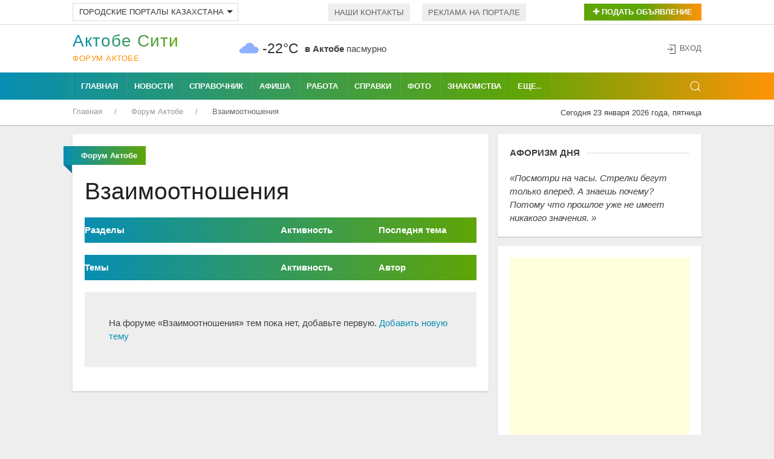

--- FILE ---
content_type: text/html; charset=UTF-8
request_url: https://aktobe.city/forums/vzaimootnosheniya/
body_size: 39024
content:
<!DOCTYPE html>
<html lang="ru">
    <head>
        <title>Взаимоотношения в Актобе</title>
        <meta name="description" content="Обсуждаем взаимоотношения людей." />
        <base href="https://aktobe.city/" />
        <meta charset="utf-8">
        <meta name="viewport" content="width=device-width, initial-scale=1"> 
        <link rel="icon" href="favicon.ico" type="image/x-icon">
        <link rel="shortcut icon" href="favicon.ico" type="image/x-icon">
        <link rel="icon" sizes="16x16" href="favicon-16x16.png" type="image/png">
        <link rel="icon" sizes="32x32" href="favicon-32x32.png" type="image/png">
        <link rel="icon" sizes="120x120" href="favicon-120x120.png" type="image/png">
        <link rel="apple-touch-icon" href="apple-touch-icon.png">
        <link rel="stylesheet" href="/uikit.css" />
        <link rel="stylesheet" href="/scroll/jquery.mCustomScrollbar.css">
        <script src="/jquery-3.5.0.min.js"></script>
        <script src="/uikit.min.js"></script>
        <script data-ad-client="ca-pub-4088217912272642" async src="https://pagead2.googlesyndication.com/pagead/js/adsbygoogle.js"></script>
        <meta name="yandex-verification" content="b36fed7c897d3b88" />
<meta name="zen-verification" content="WUgYedmuKiz0jFk5xtilBZxRlCPCvN3KgPg0mULyYMyqQzz0BNO8aS7pAYqB5Qm4" />        <link rel="stylesheet" href="assets/templates/site/css/forum.css" />
    <link rel="stylesheet" href="/assets/components/xlike/css/web/default.css" type="text/css" />

            <script type="text/javascript">
		!window.jQuery && document.write('<script src="/assets/components/mvtforms/js/web/jquery-3.2.1.min.js"><\/script>');
            </script>
<link rel="stylesheet" href="/assets/components/minishop2/css/web/default.css?v=667ec14321" type="text/css" />
<link rel="stylesheet" href="/assets/components/minishop2/css/web/lib/jquery.jgrowl.min.css" type="text/css" />
<script>miniShop2Config = {"close_all_message":"\u0437\u0430\u043a\u0440\u044b\u0442\u044c \u0432\u0441\u0435","cssUrl":"\/assets\/components\/minishop2\/css\/web\/","jsUrl":"\/assets\/components\/minishop2\/js\/web\/","actionUrl":"\/assets\/components\/minishop2\/action.php","ctx":"web","price_format":[2,"."," "],"price_format_no_zeros":true,"weight_format":[3,"."," "],"weight_format_no_zeros":true};</script>
<link rel="stylesheet" href="/assets/components/hybridauth/css/web/default.css" type="text/css" />
<script type="text/javascript">if (typeof TicketsConfig == "undefined")  {TicketsConfig={"ctx":"web","jsUrl":"\/assets\/components\/tickets\/js\/web\/","cssUrl":"\/assets\/components\/tickets\/css\/web\/","actionUrl":"\/assets\/components\/tickets\/action.php","close_all_message":"\u0437\u0430\u043a\u0440\u044b\u0442\u044c \u0432\u0441\u0435","tpanel":0,"enable_editor":1};} else {MergeConfig={"ctx":"web","jsUrl":"\/assets\/components\/tickets\/js\/web\/","cssUrl":"\/assets\/components\/tickets\/css\/web\/","actionUrl":"\/assets\/components\/tickets\/action.php","close_all_message":"\u0437\u0430\u043a\u0440\u044b\u0442\u044c \u0432\u0441\u0435","tpanel":0,"enable_editor":1}; for (var attrname in MergeConfig) { TicketsConfig[attrname] = MergeConfig[attrname]; }}</script>
<script type="text/javascript">TicketsConfig.editor={ticket: {onTab: {keepDefault:false, replaceWith:"	"}
		,markupSet: [
{name:"Сделать жирным", className: "btn-bold", key:"B", openWith:"<b>", closeWith:"</b>" }
			,{name:"Сделать курсивом", className: "btn-italic", key:"I", openWith:"<i>", closeWith:"</i>"  }
			,{name:"Подчеркнуть", className: "btn-underline", key:"U", openWith:"<u>", closeWith:"</u>" }
			,{name:"Зачеркнуть", className: "btn-line-through", key:"S", openWith:"<s>", closeWith:"</s>" }
			,{separator:"---------------" }
			,{name:"Маркеровать список", className: "btn-bulleted", openWith:"	<li>", closeWith:"</li>", multiline:true, openBlockWith:"<ul>\n", closeBlockWith:"\n</ul>"}
			,{name:"Нумеровать список", className: "btn-numeric", openWith:"	<li>", closeWith:"</li>", multiline:true, openBlockWith:"<ol>\n", closeBlockWith:"\n</ol>"}
			,{separator:"---------------" }
			,{name:"Цитировать", className: "blockquote", openWith:"<blockquote>", closeWith:"</blockquote>"}
			,{name:"Обрезать", className: "btn-cut", openWith:"<cut/>" }
			,{name:"Вставить код", className: "btn-code", openWith:"<code>", closeWith:"</code>"}
			,{name:"Вставить картинку", className: "btn-picture", replaceWith:"<img src=\"[![Source:!:http://]!]\" />" }
			,{name: "Добавить видео", className: "btn-films", replaceWith:"<video>[!['+'Введите адрес видео:'+':!:http://]!]</video>" }
		]},comment: {onTab: {keepDefault:false, replaceWith:"	"}
		,markupSet: [
{name:"Сделать жирным", className: "btn-bold", key:"B", openWith:"<b>", closeWith:"</b>" }
			,{name:"Сделать курсивом", className: "btn-italic", key:"I", openWith:"<i>", closeWith:"</i>"  }
			,{name:"Подчеркнуть", className: "btn-underline", key:"U", openWith:"<u>", closeWith:"</u>" }
			,{name:"Зачеркнуть", className: "btn-line-through", key:"S", openWith:"<s>", closeWith:"</s>" }
			,{separator:"---------------" }
			,{name:"Маркеровать список", className: "btn-bulleted", openWith:"	<li>", closeWith:"</li>", multiline:true, openBlockWith:"<ul>\n", closeBlockWith:"\n</ul>"}
			,{name:"Нумеровать список", className: "btn-numeric", openWith:"	<li>", closeWith:"</li>", multiline:true, openBlockWith:"<ol>\n", closeBlockWith:"\n</ol>"}
			,{separator:"---------------" }
			,{name:"Цитировать", className: "blockquote", openWith:"<blockquote>", closeWith:"</blockquote>"}
			,{name:"Обрезать", className: "btn-cut", openWith:"<cut/>" }
			,{name:"Вставить код", className: "btn-code", openWith:"<code>", closeWith:"</code>"}
			,{name:"Вставить картинку", className: "btn-picture", replaceWith:"<img src=\"[![Source:!:http://]!]\" />" }
			,{name: "Добавить видео", className: "btn-films", replaceWith:"<video>[!['+'Введите адрес видео:'+':!:http://]!]</video>" }
		]}};</script>
<link rel="stylesheet" href="/assets/components/tickets/js/web/editor/editor.css" type="text/css" />
<link rel="stylesheet" href="/assets/components/tickets/css/web/default.css" type="text/css" />
<link rel="canonical" href="https://aktobe.city/forums/vzaimootnosheniya/"/>
</head>
    <body>
                                            <div class="uk-background-default uk-card-default uk-width-1-1">
            <div class="uk-container">
                <div class="uk-grid-small uk-text-left uk-flex-middle" uk-grid>
                     <div class="uk-width-expand@m uk-text-left uk-margin-top-5">
 
                        <ul class="uk-subnav uk-subnav-pill uk-text-left" uk-margin="">
                            <li class="uk-first-column">
                            <a class="uk-button uk-button-default uk-button-small uk-city-group" href="#" aria-expanded="false">Городские порталы Казахстана<span uk-icon="icon:  triangle-down" class="uk-icon"></span></a>
                                <div uk-dropdown="mode: click;" class="uk-dropdown">
                                    <ul class="uk-nav uk-dropdown-nav">
                                         <li><a title="Актобе" href="https://aktobe.city/" uk-tooltip="pos: right" aria-expanded="false">Актобе</a></li>
                                        <li><a title="Алматы" href="https://alma-ata.city/" uk-tooltip="pos: right" aria-expanded="false">Алматы</a></li>
                                        <li><a title="Павлодар" href="https://pavlodar.city/" uk-tooltip="pos: right" aria-expanded="false">Павлодар</a></li>
                                        <li><a title="Семей" href="https://semey.city/" uk-tooltip="pos: right" aria-expanded="false">Семей</a></li>
                                        <li><a title="Усть-Каменогорск" href="https://ust-kamenogorsk.city/" uk-tooltip="pos: right" aria-expanded="false">Усть-Каменогорск</a></li>
                                        <li><a title="Шымкент" href="https://shymkent.city/" uk-tooltip="pos: right" aria-expanded="false">Шымкент</a></li>
                                    </ul>
                                </div>
                            </li>
                        </ul>
 
 
                    </div>
                    <div class="uk-width-expand@m uk-text-left uk-margin-top-5">
                        <ul class="uk-subnav uk-subnav-pill uk-flex uk-flex-left">
                            <li><a href="our/kontakt.html">Наши контакты</a></li>
                            <li><a href="our/reklamodatelyam.html">Реклама на портале</a>  </li>
                        </ul>
                    </div>
                    <div class="uk-text-right uk-margin-top-5 uk-width-auto@m">
                        <button class="uk-button uk-button-small uk-buton-board-add" type="button" uk-toggle="target: #modal-close-outside"><i class="uk-icon-plus"></i> Подать объявление</button>
                        <div id="modal-close-outside" uk-modal>
                            <div class="uk-modal-dialog uk-modal-body uk-background-gradient uk-padding-small">
                                <div class="uk-background-default uk-padding-small">
                                <button class="uk-modal-close-default uk-padding-small uk-close uk-icon" type="button" uk-close></button>
                                <h3 class="uk-text-center uk-text-bold"><span>Для подачи объявления<br /> выберите раздел:</span></h3>
                                <div class="uk-child-width-1-2@m uk-text-center" uk-grid>
                                    <div class="uk-margin-small-top uk-margin-small-bottom">
                                        <a href="doska/add.html"><img title="Подать объявление на Доску объявлений в Актобе" onmouseover="this.src='assets/images/icons/new-icons/05doska.png';" onmouseout="this.src='assets/images/icons/new-icons/05doska_link.png';" src="assets/images/icons/new-icons/05doska_link.png" alt="Подать объявление на Доску объявлений Актобе" /></a>
                                    </div> 
                                    <div class="uk-margin-small-top uk-margin-small-bottom">
                                        <a href="nedvizhimost/dobavit-obyavlenie.html"><img title="Подать объявление о Недвижимости в Актобе" onmouseover="this.src='assets/images/icons/new-icons/03nedvozhimost.png';" onmouseout="this.src='assets/images/icons/new-icons/03nedvozhimost_link.png';" src="assets/images/icons/new-icons/03nedvozhimost_link.png" alt="Подать объявление о Недвижимости в Актобе" /></a>
                                    </div>
                                    <div class="uk-margin-small-top uk-margin-small-bottom">
                                        <a href="avto/avtorynok/add.html"><img title="Подать Автообъявление в Актобе" onmouseover="this.src='assets/images/icons/new-icons/01avtorynok.png';" onmouseout="this.src='assets/images/icons/new-icons/01avtorynok_link.png';" src="assets/images/icons/new-icons/01avtorynok_link.png" alt="Подать Автообъявление в Актобе" /></a>
                                    </div>
                                    <div class="uk-margin-small-top uk-margin-small-bottom">
                                        <a href="job/vakansii/add.html"><img title="Разместить Вакансию в Актобе" onmouseover="this.src='assets/images/icons/new-icons/02vakansii.png';" onmouseout="this.src='assets/images/icons/new-icons/02vakansii_link.png';" src="assets/images/icons/new-icons/02vakansii_link.png" alt="Разместить Вакансию в Актобе" /></a>
                                    </div>
                                    <div class="uk-margin-small-top uk-margin-small-bottom">
                                        <a href="job/rezyume/add.html"><img title="Разместить Резюме в Актобе" onmouseover="this.src='assets/images/icons/new-icons/04rezume.png';" onmouseout="this.src='assets/images/icons/new-icons/04rezume_link.png';" src="assets/images/icons/new-icons/04rezume_link.png" alt="Разместить Резюме в Актобе" /></a>
                                    </div>
                                    <div class="uk-margin-small-top uk-margin-small-bottom">
                                        <a href="znakomstva/dobavit-anketu.html"><img title="Разместить анкету на Знакомствах в Актобе" onmouseover="this.src='assets/images/icons/new-icons/06znakomstva.png';" onmouseout="this.src='assets/images/icons/new-icons/06znakomstva_link.png';" src="assets/images/icons/new-icons/06znakomstva_link.png" alt="Разместить анкету на Знакомствах в Актобе" /></a>
                                    </div>
                                    <div class="uk-margin-small-top uk-width-1-1">
                                        <a href="afisha/dobavit-meropriyatie.html"><img title="Подать объявление на Афишу в Актобе" onmouseover="this.src='assets/images/icons/new-icons/meropriyatia.png';" onmouseout="this.src='assets/images/icons/new-icons/meropriyatia-hover.png';" src="assets/images/icons/new-icons/meropriyatia-hover.png" alt="Подать объявление на Афишу в Актобе"></a>
                                    </div>
                                </div> 
                            </div>
                        </div>
                    </div>
                </div>
            </div>
            </div>
            <hr class="uk-hr-top-bottom-5">
            <div class="uk-container uk-margin-small-top uk-margin-small-bottom">
                <div class="uk-text-center uk-flex uk-flex-middle uk-grid uk-grid-small" uk-grid>
                    <div class="uk-width-auto@m">
                        <div class="uk-text-left uk-logo" id="uk-logo">
                            <a href="/"><h1 id="uk-text-logo-name">Актобе Cити</h1>
                                <span class="uk-text-logo-portal">
                                Форум Актобе                                </span>
                            </a>
                        </div>
                    </div>
                    <div class="uk-width-expand@m uk-flex uk-flex-center">
                                                <div class="uk-flex uk-flex-middle uk-text-left">
    <div>
      <img class="uk-weather-img" alt="Погода в Актобе" src="/assets/components/weather/img/ovc.svg" width="40" height="40">
    </div>
	<div class="uk-text-lead">-22°С</div>
    <div class="uk-margin-small-left">
       <strong>в Актобе</strong> <span class="uk-weather-type">Пасмурно</span>
    </div>
</div>                    </div>
                    <div class="uk-width-1-4@m ">
                        <div class="uk-grid-collapse uk-child-width-1-2 uk-text-left" uk-grid>
                                                                                                                                                                    </div>
                    </div>
                    <div class="uk-width-1-6@m uk-text-right@m" uk-height-match>
                <span class="uk-icon uk-text-bottom" uk-icon="icon: sign-in"></span> 
    <button class="uk-button uk-button-link uk-text-top" uk-toggle="target: #my-id-login" type="button">Вход</button>
        <div id="my-id-login" uk-modal>
            <div class="uk-modal-dialog uk-modal-body uk-background-gradient uk-padding-small">
                <div class="uk-background-default uk-padding-small">
                    <div class="uk-margin-bottom" id="uk-logo-login"><a href="/"><h2 id="uk-text-logo-name-login">Актобе Cити</h2>
                        <span class="uk-text-logo-portal-login">городской портал</span></a>
                    </div>
                    <p class="uk-margin-small-bottom">Авторизуйтесь через один из следующих сервисов:</p>
<a href="https://aktobe.city/forums/vzaimootnosheniya/?hauth_action=login&amp;provider=Google" class="ha-icon google" rel="nofollow" title="Google">Google</a><a href="https://aktobe.city/forums/vzaimootnosheniya/?hauth_action=login&amp;provider=Mailru" class="ha-icon mailru" rel="nofollow" title="Mailru">Mailru</a><a href="https://aktobe.city/forums/vzaimootnosheniya/?hauth_action=login&amp;provider=Yandex" class="ha-icon yandex" rel="nofollow" title="Yandex">Yandex</a>
                    <button class="uk-modal-close-default uk-padding-small" type="button" uk-close></button>
                </div>
            </div>
        </div>            </div>
                </div>
            </div>
            <div class="uk-top-nav-fon">
                <div class="uk-container">
                    <nav class="uk-navbar-container uk-margin" uk-navbar>
                        <div class="nav-overlay uk-navbar-left">
                            <ul class="uk-navbar-nav uk-container">
                                <li class="uk-navbar-li-first"><a href="/">Главная</a></li>
                                <li><a href="novosti-aktobe/">Новости</a></li>
                                <li><a href="spravochnik/">Справочник</a></li>
                                <li><a href="afisha/">Афиша</a></li>
                                <li><a href="job/">Работа</a></li>
                                <li><a href="spravki/">Справки</a></li>
                                <li><a href="foto/">Фото</a></li>
                                <li><a href="znakomstva/">Знакомства</a></li>
                            </ul>
                            <nav class="uk-navbar-container" uk-navbar>
                                <div class="uk-navbar-left">
                                    <ul class="uk-navbar-nav">
                                        <li>
                                            <a href="#">Еще..</a>
                                             <div class="uk-navbar-dropdown uk-navbar-dropdown-width-2">
                                                <div class="uk-navbar-dropdown-grid uk-child-width-1-2" uk-grid>
                                                    <div>
                                                        <ul class="uk-nav uk-navbar-dropdown-nav uk-margin-right--25">
                                                            <li><a title="Авто" href="avto/">Авто</a></li>
                                                            <li><a title="Блоги" href="blogi/">Блоги</a></li>
                                                            <li><a title="Видео" href="video/">Видео</a></li>
                                                            <li><a title="Гороскоп" href="goroskop/">Гороскоп</a></li>
                                                            <li><a title="Доска объявлений" href="board/">Доска объявлений</a></li>
                                                            <li><a title="Карта города" href="karta-goroda.html">Карта города</a></li>
                                                            <li><a title="Консультанты" href="konsultantyi/">Консультанты</a></li>
                                                        </ul>
                                                    </div>
                                                    <div>
                                                        <ul class="uk-nav uk-navbar-dropdown-nav uk-margin-left--25">
                                                            
                                                            <li><a title="Недвижимость" href="nedvizhimost/">Недвижимость</a></li>
                                                            <li><a title="О городе" href="o-gorode/">О городе</a></li>
                                                            <li><a title="Радио" href="internet-radio/">Радио</a></li>
                                                            <li><a title="Погода" href="pogoda.html">Погода</a></li>
                                                       
                                                            <li><a title="Телепрограмма" href="teleprogramma/">Телепрограмма</a></li>
                                                            <li><a title="Форум" href="forums/">Форум</a></li>
                                                        </ul>
                                                    </div>
                                                </div>
                                            </div>
                                        </li>
                                    </ul>
                                </div>
                            </nav>
                        </div>
                        <div class="nav-overlay uk-navbar-right">
                            <a class="uk-navbar-toggle" uk-search-icon uk-toggle="target: .nav-overlay; animation: uk-animation-fade" href="#"></a>
                        </div>
                        <div class="nav-overlay uk-navbar-left uk-flex-1" hidden>
                            <div class="uk-navbar-item uk-width-expand">
                                <form action="/rezultaty-poiska.html" method="get" class="uk-search uk-search-navbar uk-width-1-1">
                                    <input class="uk-search-input uk-light" type="search" name="query" value="" autocomplete="off" placeholder="Поиск по сайту..." autofocus>
                                </form>
                            </div>
                            <a class="uk-navbar-toggle" uk-close uk-toggle="target: .nav-overlay; animation: uk-animation-fade" href="#"></a>
                        </div>
                    </nav>
                </div>
            </div>
            <div class="uk-container">
                <div class="uk-grid-collapse" uk-grid>
                    <div class="uk-text-left uk-width-expand@m">
                         <ul class="uk-breadcrumb breadcrumb uk-margin-small-top uk-margin-small-bottom uk-font-size-13" itemscope itemtype="https://schema.org/BreadcrumbList" id="breadcrumbs"><li itemprop="itemListElement" itemscope itemtype="https://schema.org/ListItem">
             <a title="Главная" itemprop="item" href="/"><span itemprop="name">Главная</span>
             <meta itemprop="position" content="1"></a>
        </li><li itemprop="itemListElement" itemscope itemtype="https://schema.org/ListItem">
             <a title="Форумы" itemprop="item" href="forums/"><span itemprop="name">Форум Актобе</span>
             <meta itemprop="position" content="2"></a>
        </li><li itemprop="itemListElement" itemscope itemtype="https://schema.org/ListItem">
            <span itemprop="name">Взаимоотношения</span><meta itemprop="position" content="3">
        </li></ul>                    </div>
                    <div class="uk-text-right uk-margin-small-top uk-margin-small-bottom uk-width-auto@m">
                        <span class="uk-font-size-13">Сегодня 23 января 2026 года, пятница</span>
                    </div>
                </div>
            </div>
        </div>                                            <div class="uk-container uk-margin-top-15">                            
    <div class="uk-grid-small" uk-grid>
        <div class="uk-width-expand@m">
            <div class="uk-text-left uk-grid-small" uk-grid uk-height-match="target: > div > .uk-card">
                <div class="uk-width-1-1">
                    <div class="uk-card uk-card-small uk-card-default uk-card-body uk-text-left">
                        <p class="ui red ribbon label uk-text-center">
                            <span itemprope="articleSection">
                                <strong>
                                    Форум Актобе                                </strong>
                            </span>
                        </p>
                        <h1 class="uk-article-title uk-margin-top">Взаимоотношения</h1>
                        <ul class="uk-list uk-comment-list uk-margin-top bbp-header">
    <li>
        <ul class="uk-flex-middle uk-grid uk-grid-collapse" uk-grid>
			<li class="uk-text-bold uk-width-1-2@m">Разделы</li>
            <li class="uk-text-bold uk-width-1-4@m uk-visible@m">Активность</li>
            <li class="uk-text-bold uk-width-1-4@m uk-visible@m">Последня тема</li>
		</ul>
	</li>
</ul>
   <ul class="uk-list uk-comment-list uk-margin-top bbp-header">
    <li>
        <ul class="uk-flex-middle uk-grid uk-grid-collapse" uk-grid>
            <li class="uk-text-bold uk-width-1-2@m">Темы</li>
            <li class="uk-text-bold uk-width-1-4@m uk-visible@m">Активность</li>
            <li class="uk-text-bold uk-width-1-4@m uk-visible@m">Автор</li>
        </ul>
    </li>
</ul>
<div class="uk-background-muted uk-padding uk-panel"><p>На форуме «Взаимоотношения» тем пока нет, добавьте первую. <a class="color-139EE7" href="forums/dobavit-temu.html">Добавить новую тему</a></p></div><ul class="uk-flex uk-flex-center uk-pagination pagination"></ul>                                            </div>
                </div>
            </div>
        </div>
        <div class="uk-width-1-3@l uk-width-medium@m">
                        <div class="uk-card uk-card-small uk-card-default uk-card-body"><p class="uk-heading-line uk-text-left uk-text-bold uk-text-uppercase"><span>Афоризм дня</span></p>
                <p class="uk-text-left">
                    <q>Посмотри на часы. Стрелки бегут только вперед. А знаешь почему? Потому что прошлое уже не имеет никакого значения. </q>
                </p>
            </div>
            <div class="uk-card uk-card-small uk-card-default uk-card-body uk-margin-top-15">
                <script async src="https://pagead2.googlesyndication.com/pagead/js/adsbygoogle.js"></script>
<!-- aktobe_adaptiv -->
<ins class="adsbygoogle"
     style="display:block"
     data-ad-client="ca-pub-4088217912272642"
     data-ad-slot="8909600899"
     data-ad-format="auto"
     data-full-width-responsive="true"></ins>
<script>
     (adsbygoogle = window.adsbygoogle || []).push({});
</script>
<div id="infox_21704"></div><script type="text/javascript"> 
    (function(w, d, n, s, t) {
        w[n] = w[n] || [];
        w[n].push(function() {
            INFOX21704.renderTo("infox_21704");
        });
        t = d.getElementsByTagName("script")[0];
        s = d.createElement("script");
        s.type = "text/javascript";
        s.src = "//rb.infox.sg/infox/21704";
        s.async = true;
        t.parentNode.insertBefore(s, t);
    })(this, this.document, "infoxContextAsyncCallbacks21704");
</script>

            </div>
                    </div>
    </div> 
</div>                                            <div class="uk-container uk-margin-top-15">
            <div class="uk-card uk-card-small uk-card-default uk-card-body">
                 <ul class="uk-breadcrumb breadcrumb uk-margin-small-top uk-margin-small-bottom uk-font-size-13" itemscope itemtype="https://schema.org/BreadcrumbList" id="breadcrumbs"><li itemprop="itemListElement" itemscope itemtype="https://schema.org/ListItem">
             <a title="Главная" itemprop="item" href="/"><span itemprop="name">Главная</span>
             <meta itemprop="position" content="1"></a>
        </li><li itemprop="itemListElement" itemscope itemtype="https://schema.org/ListItem">
             <a title="Форумы" itemprop="item" href="forums/"><span itemprop="name">Форум Актобе</span>
             <meta itemprop="position" content="2"></a>
        </li><li itemprop="itemListElement" itemscope itemtype="https://schema.org/ListItem">
            <span itemprop="name">Взаимоотношения</span><meta itemprop="position" content="3">
        </li></ul>            </div>
        </div>
         
                <div class="uk-container uk-margin-top-15">
<div class="uk-child-width-1-3@m uk-text-left uk-grid uk-grid-small" uk-grid uk-height-match="target: > div > .uk-card">
                <div>
                    <div class="uk-card uk-card-small uk-card-default uk-card-body">
                        <p class="uk-heading-line uk-text-left uk-text-bold uk-text-uppercase"><span>О городе</span></p>
                        <ul class="uk-list uk-list-divider">
                            <li><a href="novosti-aktobe/">Городские новости</a></li>
                            <li><a href="o-gorode/dostoprimechatelnosti.html">Достопримечательности</a></li>
                            <li><a href="o-gorode/istoricheskaya-spravka.html">Историческая справка</a></li>
                            <li><a href="karta-goroda.html">Карта города</a></li>
                            <li><a href="o-gorode/oprosy/">Опросы пользователей</a></li>
                            <li><a href="pogoda.html">Погода в Актобе</a></li>
                            <li><a href="spravki/">Справки</a></li>
                            <li><a href="spravochnik/">Справочник организаций</a></li>
                            <li><a href="foto/">Фотогалерея города</a></li>
                        </ul>
                    </div>
                </div>
                <div>
                    <div class="uk-card uk-card-small uk-card-default uk-card-body">
                        <p class="uk-heading-line uk-text-left uk-text-bold uk-text-uppercase"><span>Разное</span></p>
                        <ul class="uk-list uk-list-divider">
                            <li><a href="our/gostevaya-kniga.html">Гостевая книга</a></li>
                            <li><a href="our/about.html">О проекте</a></li>
<li><a href="our/kontakt.html">Контакты</a></li>
                            <li><a href="sitemap.html">Карта портала</a></li>
                            <li><a href="our/pravila.html">Правила пользования</a></li>
                            <li><a href="our/reklamodatelyam.html">Размещение рекламы</a></li>
                            <li><a href="our/zakazat-sajt.html">Заказать сайт</a></li>
                            <li><a href="our/soobshhenie.html">Отправить нам сообщение</a></li>
                        </ul>
                        <p class="uk-heading-line uk-text-left uk-text-bold uk-text-uppercase"><span>Мы в соцсетях</span></p>
                        <!--noindex--><a rel="nofollow" target="_blank"  href="https://vk.com/kz_city" class="uk-icon-button uk-icon-vk" ></a><!--/noindex-->
                        <!--noindex--><a rel="nofollow" target="_blank"  href="https://twitter.com/kazakhstan_city" class="uk-icon-button uk-icon-twitter" ></a><!--/noindex-->
                        <!--noindex--><a rel="nofollow" target="_blank"  href="https://plus.google.com/+AndreyTrofimenko" class="uk-icon-button uk-icon-google" ></a><!--/noindex-->
                        <!--noindex--><a rel="nofollow" target="_blank"  href="https://ok.ru/group/52800459243719" class="uk-icon-button uk-icon-odnoklassniki" ></a><!--/noindex-->
                        <a target="_blank" href="rss.rss" class="uk-icon-button uk-icon-rss"></a>
                    </div>
                </div>
                <div>
                    <div class="uk-card uk-card-small uk-card-default uk-card-body">
                        <p class="uk-heading-line uk-text-left uk-text-bold uk-text-uppercase"><span>От редакции</span></p>
                        <p>Использование материалов возможно только при наличии активной ссылки на городской портал «Актобе Сити».</p><p>Редакция не несет ответственности за содержание рекламных объявлений, статей и комментариев.</p>
                        <p>
 
                            E-mail: 
    <noindex>
        <script type="text/javascript" language="javascript">
            document.write(unescape('%3c%61%20%63%6c%61%73%73%3d%22%63%6f%6c%6f%72%2d%31%33%39%45%45%37%22%20%68%72%65%66%3d%22%6d%61%69%6c%74%6f%3a%69%6e%66%6f%40%61%6b%74%6f%62%65%2e%63%69%74%79%22%20%72%65%6c%3d%22%6e%6f%66%6f%6c%6c%6f%77%22%3e%69%6e%66%6f%40%61%6b%74%6f%62%65%2e%63%69%74%79%3c%2f%61%3e'));
        </script>
    </noindex>                        </p>
                        <p class="uk-heading-line uk-text-left uk-text-bold uk-text-uppercase"><span>Посещаемость</span></p>
                        <!-- Rating@Mail.ru counter -->
<script type="text/javascript">
var _tmr = window._tmr || (window._tmr = []);
_tmr.push({id: "2675053", type: "pageView", start: (new Date()).getTime()});
(function (d, w, id) {
  if (d.getElementById(id)) return;
  var ts = d.createElement("script"); ts.type = "text/javascript"; ts.async = true; ts.id = id;
  ts.src = (d.location.protocol == "https:" ? "https:" : "http:") + "//top-fwz1.mail.ru/js/code.js";
  var f = function () { var s = d.getElementsByTagName("script")[0]; s.parentNode.insertBefore(ts, s); } ;
  if (w.opera == "[object Opera]") { d.addEventListener("DOMContentLoaded", f, false); } else { f(); }
})(document, window, "topmailru-code");
</script><noscript><div>
<img src="//top-fwz1.mail.ru/counter?id=2675053;js=na" style="border:0;position:absolute;left:-9999px;" alt="" />
</div></noscript>
<!-- //Rating@Mail.ru counter -->
<!-- Rating@Mail.ru logo -->
<a href="https://top.mail.ru/jump?from=2675053">
<img src="//top-fwz1.mail.ru/counter?id=2675053;t=496;l=1" 
style="border:0;" height="31" width="88" alt="Рейтинг@Mail.ru" /></a>
<!-- //Rating@Mail.ru logo -->

<!-- Yandex.Metrika informer -->
<a href="https://metrika.yandex.ru/stat/?id=31586463&amp;from=informer"
target="_blank" rel="nofollow"><img src="https://mc.yandex.ru/informer/31586463/3_0_FFFFFFFF_FFFFFFFF_0_pageviews"
style="width:88px; height:31px; border:0;" alt="Яндекс.Метрика" title="Яндекс.Метрика: данные за сегодня (просмотры, визиты и уникальные посетители)" onclick="try{Ya.Metrika.informer({i:this,id:31586463,lang:'ru'});return false}catch(e){}" /></a>
<!-- /Yandex.Metrika informer -->

<!-- Yandex.Metrika counter -->
<script type="text/javascript">
    (function (d, w, c) {
        (w[c] = w[c] || []).push(function() {
            try {
                w.yaCounter31586463 = new Ya.Metrika( {
                    id:31586463,
                    clickmap:true,
                    trackLinks:true,
                    accurateTrackBounce:true,
                    webvisor:true
                });
            } catch(e) { }
        });

        var n = d.getElementsByTagName("script")[0],
            s = d.createElement("script"),
            f = function () { n.parentNode.insertBefore(s, n); };
        s.type = "text/javascript";
        s.async = true;
        s.src = "https://mc.yandex.ru/metrika/watch.js";

        if (w.opera == "[object Opera]") {
            d.addEventListener("DOMContentLoaded", f, false);
        } else { f(); }
    })(document, window, "yandex_metrika_callbacks");
</script>
<noscript><div><img src="https://mc.yandex.ru/watch/31586463" style="position:absolute; left:-9999px;" alt="" /></div></noscript>
<!-- /Yandex.Metrika counter -->

<script>
            (function(i,s,o,g,r,a,m){i['GoogleAnalyticsObject']=r;i[r]=i[r]||function(){
            (i[r].q=i[r].q||[]).push(arguments)},i[r].l=1*new Date();a=s.createElement(o),
            m=s.getElementsByTagName(o)[0];a.async=1;a.src=g;m.parentNode.insertBefore(a,m)
            })(window,document,'script','//www.google-analytics.com/analytics.js','ga');
            ga('create', 'UA-15191956-16', 'auto');
            ga('send', 'pageview');
        </script>                                            </div>
                </div>
            </div>
        </div> 
        <footer class="uk-width-1-1 uk-footer uk-margin-top-15">
            <div class="uk-container">
                <div class="uk-padding uk-padding-remove-horizontal uk-text-center">
                    Aktobe City - Актобе Сити<br />
                   <br />&copy; 2003–2026                    <a class="uk-float-right" href="#" uk-totop uk-scroll></a>
                </div>
            </div>
        </footer>
<script src="/js/mCustomScrollbar.js" async></script>
<script src="/js/selectedIndex.js" async></script>
<script src="/scroll/jquery.mCustomScrollbar.concat.min.js" async></script>
<script src="/js/unpub.js" async></script>
<script src="assets/templates/theme/js/uikit-icons.min.js" async></script>
        <!--  MySQL: 0.0339 s, 146 request(s), PHP: 0.1464 s, total: 0.1803 s, document from database. -->            <script src="/assets/components/xlike/js/web/default.js"></script>
<script type="text/javascript">
                if (typeof(xLikeCls) == "undefined") {
                    var xLikeCls = new xLike({"actionUrl":"\/assets\/components\/xlike\/action.php"});
                }
            </script>
<script src="/assets/components/mvtforms/js/web/mvt.min.js"></script>
<script src="/assets/components/minishop2/js/web/default.js?v=667ec14321"></script>
<script src="/assets/components/minishop2/js/web/lib/jquery.jgrowl.min.js"></script>
<script src="/assets/components/minishop2/js/web/message_settings.js"></script>
<script src="/assets/components/tickets/js/web/editor/jquery.markitup.js"></script>
<script src="/assets/components/tickets/js/web/default.js"></script>
</body>
</html>

--- FILE ---
content_type: text/html; charset=utf-8
request_url: https://www.google.com/recaptcha/api2/aframe
body_size: 267
content:
<!DOCTYPE HTML><html><head><meta http-equiv="content-type" content="text/html; charset=UTF-8"></head><body><script nonce="TuF3-GafLF4uz0T4MgM_KQ">/** Anti-fraud and anti-abuse applications only. See google.com/recaptcha */ try{var clients={'sodar':'https://pagead2.googlesyndication.com/pagead/sodar?'};window.addEventListener("message",function(a){try{if(a.source===window.parent){var b=JSON.parse(a.data);var c=clients[b['id']];if(c){var d=document.createElement('img');d.src=c+b['params']+'&rc='+(localStorage.getItem("rc::a")?sessionStorage.getItem("rc::b"):"");window.document.body.appendChild(d);sessionStorage.setItem("rc::e",parseInt(sessionStorage.getItem("rc::e")||0)+1);localStorage.setItem("rc::h",'1769145432141');}}}catch(b){}});window.parent.postMessage("_grecaptcha_ready", "*");}catch(b){}</script></body></html>

--- FILE ---
content_type: text/css
request_url: https://aktobe.city/assets/templates/site/css/forum.css
body_size: 43654
content:
/*--------------------------------------------------------------
6.7 - Forums, Tables and Topics
--------------------------------------------------------------*/

#comments-wrapper ol#comments {
margin: 0;
}

.padding-forum-top-4 {
padding-top:4px;
}

.padding-forum-top-3 {
padding-top:3px;
}

a.bbp-author-name, a.bbp-author-avatar {
    text-decoration:underline;
}

a.bbp-author-name:hover, a.bbp-author-avatar:hover {
    text-decoration:none;
}

ul.bbp-forums {
list-style-type: none;
padding-left:0;
list-style-type: none;
font-size: 1rem;
line-height: 1.4;
margin-bottom: 1.25rem;
list-style-position: outside;
font-family: inherit;
}

ul.forum-titles {
list-style-type: none;
font-size: 1rem;
line-height: 1.4;
margin-bottom: 1.25rem;
list-style-position: outside;
font-family: inherit;
}

li.bbp-forum-info, li.bbp-topic-title, li.bbp-body, li.bbp-forum-freshness {
list-style-type: none;
}
li.bbp-forum-topic-count, li.bbp-topic-voice-count, li.bbp-forum-reply-count, li.bbp-topic-reply-count {
list-style-type: none;
}

ul.forum-titles, ul.bbp-topics, ul.bbp-replies {
padding-left:0;
}

li.bbp-header {
padding-left:0;
}

.bbp-reply-header-post {
margin-bottom: 0;
	overflow: hidden;
	padding: 8px;
color: #FFF;
border-top-left-radius: 4px;
border-top-right-radius: 4px;
overflow: hidden;
border: 1px solid rgba(0, 0, 0, 0.1);
border-bottom-color: rgba(0, 0, 0, 0.3);
background-origin: border-box;
background: #8bc34a!important;
background: -moz-linear-gradient(top,#8bc34a 0%,#689f38 100%)!important;
background: -webkit-gradient(linear,left top,left bottom,color-stop(0%,#8bc34a),color-stop(100%,#689f38))!important;
background: -webkit-linear-gradient(top,#8bc34a 0%,#689f38 100%)!important;
background: -o-linear-gradient(top,#8bc34a 0%,#689f38 100%)!important;
background: -ms-linear-gradient(top,#8bc34a 0%,#689f38 100%)!important;
background: linear-gradient(to bottom,#8bc34a 0%,#689f38 100%)!important;
filter: progid:DXImageTransform.Microsoft.gradient(startColorstr='$green-color',endColorstr='$green-color-dark',GradientType=0)!important;
background-size: cover; 
}

.ticket-comment {
border-left: 1px solid #dedede;
border-right: 1px solid #dedede;
border-bottom: 1px solid #dedede;
border-radius: 3px;
}

li.bbp-body div.bbp-reply-author {
    border-right: 1px solid #dedede;
}

ol.comment-list div.bbp-reply-author {
    border-right: 1px solid #dedede;
}


li.bbp-header {
list-style-type: none;
color: #FFF;
border-top-left-radius: 4px;
border-top-right-radius: 4px;
overflow: hidden;
border: 1px solid rgba(0, 0, 0, 0.1);
border-bottom-color: rgba(0, 0, 0, 0.3);
background-origin: border-box;
background: #8bc34a!important;
background: -moz-linear-gradient(top,#8bc34a 0%,#689f38 100%)!important;
background: -webkit-gradient(linear,left top,left bottom,color-stop(0%,#8bc34a),color-stop(100%,#689f38))!important;
background: -webkit-linear-gradient(top,#8bc34a 0%,#689f38 100%)!important;
background: -o-linear-gradient(top,#8bc34a 0%,#689f38 100%)!important;
background: -ms-linear-gradient(top,#8bc34a 0%,#689f38 100%)!important;
background: linear-gradient(to bottom,#8bc34a 0%,#689f38 100%)!important;
filter: progid:DXImageTransform.Microsoft.gradient(startColorstr='$green-color',endColorstr='$green-color-dark',GradientType=0)!important;
background-size: cover;
}

ul#topic-post-list {
	margin: 0px -19px 15px;
	width: auto;
}
ul#topic-post-list li {
	padding: 15px;
	position: relative;
}
ul#topic-post-list li.alt {
	background: #f5f5f5;
}
ul#topic-post-list li div.poster-meta {
	color: #888;
	margin-bottom: 10px;
}
ul#topic-post-list li div.post-content {
	margin-left: 54px;
}
div.topic-tags {
	font-size: 11px;
}
div.admin-links {
	color: #888;
	font-size: 11px;
	position: absolute;
	top: 15px;
	right: 25px;
}
div#topic-meta {
	margin: -10px -19px;
	padding: 5px 19px 30px;
	position: relative;
}
div#topic-meta div.admin-links {
	right: 19px;
	top: -36px;
}
div#topic-meta h3 {
	font-size: 20px;
	margin: 5px 0;
}
div#new-topic-post {
	display: none;
	margin: 20px 0 0 0;
	padding: 1px 0 0 0;
}
table {
	width: 100%;
}
table thead tr {
	background: #eaeaea;
}
table#message-threads {
	width: auto;
}
table.profile-fields {
	margin-bottom: 20px;
}
table.profile-fields:last-child {
	margin-bottom: 0;
}
table.profile-fields p {
	margin-top: 15px;
}
table.profile-fields p:last-child {
	margin-top: 0;
}
div#sidebar table {
	margin: 0 -16px;
	width: 117%;
}

div#sidebar table td,
table.forum td {
	text-align: center;
}
table tr.alt td {
	background: #f5f5f5;
}
table.notification-settings {
	margin-bottom: 20px;
	text-align: left;
}
#groups-notification-settings {
	margin-bottom: 0;
}
table.notification-settings th.icon,
table.notification-settings td:first-child {
	display: none;
}
table.notification-settings th.title {
	width: 80%;
}
table.notification-settings .yes,
table.notification-settings .no {
	text-align: center;
	width: 40px;
}
table.forum {
	margin: 0 -19px;
	width: auto;
}
table.forum tr.sticky td {
	font-size: 1.2em;
	background: #fff9db;
	border-top: 1px solid #ffe8c4;
	border-bottom: 1px solid #ffe8c4;
}
table.forum tr.closed td.td-title {
	background-image: url( ../images/closed.png );
	background-position: 15px 50%;
	background-repeat: no-repeat;
	padding-left: 35px;
}
table.forum td p.topic-text {
	color: #888;
	font-size: 13px;
}
table.forum tr > td:first-child,
table.forum tr > th:first-child {
	padding-left: 15px;
}
table.forum tr > td:last-child,
table.forum tr > th:last-child {
	padding-right: 15px;
}
table.forum tr th#th-title,
table.forum tr th#th-poster,
table.forum tr th#th-group,
table.forum td.td-poster,
table.forum td.td-group,
table.forum td.td-title {
	text-align: left;
}
table.forum tr td.td-title a.topic-title {
	font-size: 1.2em;
}
table.forum td.td-freshness {
	white-space: nowrap;
}
table.forum td.td-freshness span.time-since {
	font-size: 0.9em;
	color: #888;
}
table.forum td img.avatar {
	float: none;
	margin: 0 5px -8px 0;
}
table.forum td.td-poster,
table.forum td.td-group {
	min-width: 140px;
}
table.forum th#th-title {
	width: 80%;
}
table.forum th#th-freshness {
	width: 25%;
}
table.forum th#th-postcount {
	width: 15%;
}
table.forum p.topic-meta {
	font-size: 0.9em;
	margin: 5px 0 0 0;
}

/*-------------------------------------------------------------------------
6.8 - Headers, Lists and Tabs - Activity, Groups, Blogs, Forums, Profiles
-------------------------------------------------------------------------*/
.item-body {
	margin: 20px 0;
}
span.activity {
	display: inline-block;
	font-size: 11px;
	opacity: 0.8;
	padding: 1px 8px;
}
span.user-nicename {
	color: #777;
	display: inline-block;
	font-size: 16px;
	font-weight: bold;
}
span.activity,
div#message p {
	font-weight: normal;
	margin-top: 3px;
	text-decoration: none;
}
div#item-header {
	overflow: hidden;
}
div#item-header div#item-header-content {
	margin-left: 170px;
}
div#item-header h2 {
	font-size: 28px;
	line-height: 120%;
	margin: 0 0 15px 0;
}
div#item-header h2 a {
	color: #777;
	text-decoration: none;
}
div#item-header img.avatar {
	float: left;
}
div#item-header h2 {
	margin-bottom: 5px;
}
div#item-header span.activity,
div#item-header h2 span.highlight {
	font-size: 11px;
	font-weight: normal;
	line-height: 170%;
	margin-bottom: 7px;
	vertical-align: middle;
}
div#item-header h2 span.highlight {
	font-size: 16px;
}
div#item-header h2 span.highlight span {
	background: #a1dcfa;
	-moz-border-radius: 3px;
	-webkit-border-radius: 3px;
	border-radius: 3px;
	color: #fff;
	cursor: pointer;
	font-weight: bold;
	font-size: 11px;
	margin-bottom: 2px;
	padding: 1px 4px;
	position: relative;
	right: -2px;
	top: -2px;
	vertical-align: middle;
}
div#item-header div#item-meta {
	font-size: 14px;
	color: #aaa;
	overflow: hidden;
	margin: 15px 0 5px 0;
	padding-bottom: 10px;
}
div#item-header div#item-actions {
	float: right;
	margin: 0 0 15px 15px;
	text-align: right;
	width: 20%;
}
div#item-header div#item-actions h3 {
	margin: 0 0 5px 0;
}
div#item-header div#item-actions ul {
	background: #f4f4f4;
	padding: 3px 6px;
	border-radius: 3px;
	position: relative;
	overflow: visible;
	display: inline-block;
	}
div#item-header div#item-actions ul:before {content: ""; display: block; width: 0; height: 0; border: solid 5px;
	border-color: transparent transparent #f4f4f4 transparent; margin-left: 15px; position: absolute; right: 10px; top: -10px;}
div#item-header ul {
	margin-bottom: 15px;
	overflow: hidden;
}
div#item-header ul h5,
div#item-header ul span,
div#item-header ul hr {
	display: none;
}
div#item-header ul li {
	float: right;
}
div#item-header ul img.avatar,
div#item-header ul.avatars img.avatar {
	height: 30px;
	margin: 2px;
	width: 30px;
}
div#item-header div.generic-button,
div#item-header a.button {
	float: left;
	margin: 10px 10px 0 0;
	
}
div#item-header div#message.info {
	line-height: 80%;
}
ul.item-list {
	width: 100%;
}

ul.single-line li {
	border: none;
}

ul.item-list li div.item-title,
ul.item-list li h4 {
	font-weight: normal;
	font-size: 16px;
	margin: 0;
	
}
ul.item-list li div.item-title a {
	color: #000;
	}
ul.item-list li div.item-title span {
	color: #999;
}
ul.item-list li div.item-desc {
	color: #888;
	font-size: 11px;
	margin: 5px 0 0 0;
}
ul.item-list li div.item-desc p {
margin-bottom: 5px;
}

ul.item-list li div.action {
	top: 10px;
	right: 0;
}
ul.item-list li div.meta {
	color: #888;
	font-size: 11px;
	margin-top: 10px;
}
ul.item-list li h5 span.small {
	float: right;
	font-size: 11px;
	font-weight: normal;
}
div.item-list-tabs ul li.last {
	float: right;

}
div.item-list-tabs ul li.last select {
	max-width: 175px;
}
div.item-list-tabs li#members-all.selected,
div.item-list-tabs li#members-personal.selected{
	position: relative;
	border-bottom: 3px solid #2BA6CB;
}
div.item-list-tabs li#members-all.selected:after,
div.item-list-tabs li#members-personal.selected:after{
	content:"\00a0"; position: absolute; bottom: -8px; left: 50%; margin: 0; margin-left: -5px; border-top: 0;
	border-left: 5px solid transparent; border-right: 5px solid transparent; border-top: 5px solid #2ba6cb; padding: 0; width: 0; height: 0;
	}

div.item-list-tabs ul li a span {
	background: #1fb3dd;
	-moz-border-radius: 2px;
	-webkit-border-radius: 2px;
	border-radius: 2px;
	color: #fff;
	display: inline;
	font-size: 90%;
	margin-left: 2px;
	padding: 0 5px;
}

ul li.loading a {
	background-image: url( ../images/ajax-loader.gif );
	background-position: 92% 50%;
	background-repeat: no-repeat;
	padding-right: 30px !important;
}

div.item-list-tabs#object-nav {
	margin-top: 0;
}

div.item-list-tabs ul li.feed a {
	background: url( ../images/rss.png ) center left no-repeat;
	padding-left: 20px;
}
#admins-list li,
#mods-list li,
#members-list li {
	overflow: auto;
}

.buddypress.widgets { padding-top: 10px; }
.buddypress.widgets h5 { display: inline-block; float: left; margin: 0; }
.buddypress.widgets .item-options { color: #fff; padding-left: 10px; float: right; }
.buddypress.widgets .item-options a { padding: 3px 0; margin-bottom: 5px; display: inline-block; border-radius: 3px; }
.buddypress.widgets .item-options a.selected { background: #f7f7f7; border: 4px; padding: 3px 5px; }

.widget_bp_core_members_widget,
.widget_bp_groups_widget {border-radius: 4px; padding: 0 2px 1px; }
.widget_bp_core_members_widget h5,
.widget_bp_groups_widget h5 { }
.buddypress.widgets ul.item-list { background: #f7f7f7; border-radius: 6px; position: relative; overflow: visible; }
.buddypress.widgets ul.item-list:before {content: ""; display: block; width: 0; height: 0; border: solid 10px;
	border-color: transparent transparent #f7f7f7 transparent; margin-left: 15px; position: absolute; left: 22px; top: -19px; }
.buddypress.widgets ul.item-list li { width: 100% !important; padding: 5px; border-bottom: 1px dotted #e5e5e5 !important; }
.buddypress.widgets ul.item-list li:last-child { border-bottom: none !important; }
.buddypress.widgets ul.item-list .item-avatar { float: left; width: 60px; }
.buddypress.widgets ul.item-list .item { margin-left: 70px !important; }
.buddypress.widgets ul.item-list .activity { padding-left: 0; }
.buddypress.widgets ul.item-list .item-meta { background: #fff; display: inline-block; padding: 0 8px; border-radius: 3px; }
.buddypress.widgets #members-list,
.buddypress.widgets #groups-list,
.buddypress.widgets .avatar-block { width: 100%; }
.buddypress.widgets .avatar-block .item-avatar { margin: 2%; }

.buddypress.widgets .activity-list li,
.buddypress.widgets #groups-list li {/* margin-bottom: 10px;*/ }
.buddypress.widgets #groups-list .item-title a { /*font-size: 17px;*/ margin-top: 14px; display: inline-block; }
.buddypress.widgets #groups-list .item-meta { display: none; }
.buddypress.widgets .widget-error { padding: 0; clear: both; }

.image-hover {
    display: inline;
    position: relative;
}
.image-hover .profile-hover-link{
    background: none repeat scroll 0 0 #FFFFFF;
    bottom: 0;
    color: #333333;
    display: none;
    left: 0;
    margin: 10px 22px;
    padding: 10px;
    position: absolute;
    right: 0;
    text-align: center;
    vertical-align: bottom;
    z-index: 2;
	-ms-filter:"progid:DXImageTransform.Microsoft.Alpha(Opacity=80)";
	filter: alpha(opacity=80);
	-moz-opacity:0.8;
	-khtml-opacity: 0.8;
	opacity: 0.8;
}


.buddypress.widgets ul.item-list > li:nth-child(4n+1), .buddypress.widgets .avatar-block > .item-avatar:nth-child(4n+1) { clear: both; }
.buddypress.widgets ul.item-list > li, .buddypress.widgets .avatar-block > .item-avatar { padding: 2px; width: 20%; display: block; float: left; height: auto; }
.buddypress.widgets ul.item-list, .buddypress.widgets .avatar-block { padding-top: 20px; display: inline-block; }
.widgets-container .buddypress.widgets ul.item-list li, .widgets-container .buddypress.widgets .avatar-block .item-avatar { border: none; }
.widgets-container .buddypress.widgets ul.item-list li:before { content:""; }

.buddypress.widgets ul.item-list .avatar, .widgets-container .buddypress.widgets .avatar-block .item-avatar .avatar {}
	
.buddypress.widgets ul.item-list .item-avatar,
.buddypress.widgets .avatar-block .item-avatar {
	-webkit-border-radius: 50%;
	-moz-border-radius: 50%;
	-ms-border-radius: 50%;
	-o-border-radius: 50%;
	border-radius: 50%;
	border: 2px solid #fff;box-shadow: 0 0 0 1px rgba(0, 0, 0, 0.2); }
.buddypress.widgets ul.item-list img,
.buddypress.widgets .avatar-block img {
	-webkit-border-radius: 50%;
	-moz-border-radius: 50%;
	-ms-border-radius: 50%;
	-o-border-radius: 50%;
	border-radius: 50%;
	 display: block; }
	
.buddypress.widgets ul.item-list .item-avatar:hover,
.buddypress.widgets .avatar-block .item-avatar:hover {
	-webkit-animation: pulse ease-in-out 1 normal 500ms; -moz-animation: pulse ease-in-out 1 normal 500ms; -ms-animation: pulse ease-in-out 1 normal 500ms;
		-o-animation: pulse ease-in-out 1 normal 500ms; animation: pulse ease-in-out 1 normal 500ms;}
	
.buddypress.widgets ul.item-list .avatar:hover, .widgets-container .buddypress.widgets .avatar-block .item-avatar .avatar:hover {}
.buddypress.widgets ul.item-list img, .widgets-container .buddypress.widgets .avatar-block img {}

.buddypress.widgets ul#groups-list li { clear:none; width: 25%; }
.buddypress.widgets ul.item-list {border:none;width:auto;}




#bbpress-forums hr {
	margin: 0 0 24px 0;
}

#bbpress-forums {
	background: transparent;
	clear: both;
	margin-bottom: 20px;
	overflow: hidden;
}

#bbpress-forums div.even,
#bbpress-forums ul.even {
	background-color: #fff;
}

#bbpress-forums div.odd,
#bbpress-forums ul.odd {
	/*background-color: #fbfbfb;*/
}

body.reply-edit .reply {
	float: none;
}

#bbpress-forums div.reply {
	height: auto;
	width: 100%;
}

#bbpress-forums div.bbp-reply-header  {
background: #FFF !important;
color: #444 !important;
border-bottom: 1px solid #dedede !important;
}

#post-1855 .bbp-reply-header {
   	border: 1px solid #dedede;
	-webkit-border-radius: 3px;
	-moz-border-radius: 3px;
	-ms-border-radius: 3px;
	-o-border-radius: 3px;
	border-radius: 3px;
	list-style-type: none;
color: #FFF;
border-top-left-radius: 4px;
border-top-right-radius: 4px;
overflow: hidden;
border: 1px solid rgba(0, 0, 0, 0.1);
border-bottom-color: rgba(0, 0, 0, 0.3);
background-origin: border-box;
background: #8bc34a!important;
background: -moz-linear-gradient(top,#8bc34a 0%,#689f38 100%)!important;
background: -webkit-gradient(linear,left top,left bottom,color-stop(0%,#8bc34a),color-stop(100%,#689f38))!important;
background: -webkit-linear-gradient(top,#8bc34a 0%,#689f38 100%)!important;
background: -o-linear-gradient(top,#8bc34a 0%,#689f38 100%)!important;
background: -ms-linear-gradient(top,#8bc34a 0%,#689f38 100%)!important;
background: linear-gradient(to bottom,#8bc34a 0%,#689f38 100%)!important;
filter: progid:DXImageTransform.Microsoft.gradient(startColorstr='$green-color',endColorstr='$green-color-dark',GradientType=0)!important;
background-size: cover; 
}

#bbpress-forums div.bbp-forum-header,
#bbpress-forums div.bbp-topic-header {
	/*background-color: #f4f4f4;*/
	border: 1px solid #dedede;
	-webkit-border-radius: 3px;
	-moz-border-radius: 3px;
	-ms-border-radius: 3px;
	-o-border-radius: 3px;
	border-radius: 3px;
	list-style-type: none;
color: #FFF;
border-top-left-radius: 4px;
border-top-right-radius: 4px;
overflow: hidden;
border: 1px solid rgba(0, 0, 0, 0.1);
border-bottom-color: rgba(0, 0, 0, 0.3);
background-origin: border-box;
background: #8bc34a!important;
background: -moz-linear-gradient(top,#8bc34a 0%,#689f38 100%)!important;
background: -webkit-gradient(linear,left top,left bottom,color-stop(0%,#8bc34a),color-stop(100%,#689f38))!important;
background: -webkit-linear-gradient(top,#8bc34a 0%,#689f38 100%)!important;
background: -o-linear-gradient(top,#8bc34a 0%,#689f38 100%)!important;
background: -ms-linear-gradient(top,#8bc34a 0%,#689f38 100%)!important;
background: linear-gradient(to bottom,#8bc34a 0%,#689f38 100%)!important;
filter: progid:DXImageTransform.Microsoft.gradient(startColorstr='$green-color',endColorstr='$green-color-dark',GradientType=0)!important;
background-size: cover;
}



/*div.bbp-reply-header {
margin-top:20px;
}*/

#bbpress-forums .status-trash.even,
#bbpress-forums .status-spam.even {
	background-color: #fee;
}
#bbpress-forums .status-trash.odd,
#bbpress-forums .status-spam.odd {
	background-color: #fdd;
}

#bbpress-forums .status-closed,
#bbpress-forums .status-closed a {
	color: #ccc;
}

#bbpress-forums ul.bbp-threaded-replies {
    margin-left: 50px;
}

.comments {
position: relative;
overflow: hidden;
margin-top: 20px;
}

#bbpress-forums li.bbp-header,
#bbpress-forums li.bbp-body,
#bbpress-forums li.bbp-footer {
	clear: both;
	overflow: hidden;
}

#bbpress-forums li.bbp-header,
#bbpress-forums li.bbp-footer {
font-weight: bold;
padding: 8px;
text-align: center;
}

#bbpress-forums li.bbp-header {
color: #FFF;
}

#bbpress-forums li.bbp-header ul {
	overflow: hidden;
}

#bbpress-forums ul {
list-style-type: none;
margin: 0;
}

#bbpress-forums .bbp-forums-list {
	margin: 0 0 0 5px;
	padding-left: 15px;
	border-left: 1px solid #ddd;
}

#bbpress-forums .bbp-forums-list li {
	display: inline;
	font-size: 11px;
}

#bbpress-forums li.bbp-footer p {
	margin: 0;
	line-height: 1em;
}

li.bbp-forum-info,
li.bbp-topic-title {
	float: left;
	text-align: left;
	width: 50%;
}

ul.forum-titles {
    font-size: 1rem;
}

li.bbp-forum-topic-count,
li.bbp-topic-voice-count,
li.bbp-forum-reply-count,
li.bbp-topic-reply-count {
	float: left;
	text-align: center;
	width: 13%;
}


li.bbp-forum-freshness,
li.bbp-topic-freshness {
	text-align: left;
	float: right;
	width: 22%;
}

.four, .row .four {
width: 33.33333%;
}

#bbpress-forums li.bbp-body ul.forum,
#bbpress-forums li.bbp-body ul.topic {
	border: 1px solid #dedede;
	border-radius: 3px; 
	margin-bottom: 8px;
	overflow: hidden;
	padding: 8px;
    clear: both;
    background: #fff;
}


span#subscription-toggle {
    float: right;
    margin-bottom: 10px;
}

li.bbp-header div.bbp-topic-content span#subscription-toggle,
li.bbp-header div.bbp-topic-content span#favorite-toggle,
li.bbp-header div.bbp-reply-content span#subscription-toggle,
li.bbp-header div.bbp-reply-content span#favorite-toggle {
	float: right;
	margin-bottom: 0;
}

#bbpress-forums a.subscription-toggle:before {
    content: "\f055";
    font-family: "FontAwesome";
    line-height: 10px;
    margin: 0 5px 0 0;
    text-align: center;
}

#bbpress-forums .is-subscribed a.subscription-toggle:before {
    content: "\f056";
}

#bbpress-forums a.favorite-toggle:before {
    content: "\f006";
    font-family: "FontAwesome";
    margin: 0 5px 0 20px;
}
#bbpress-forums .is-favorite a.favorite-toggle:before {
    content: "\f005";
}


#bbpress-forums div.bbp-forum-title h3,
#bbpress-forums div.bbp-topic-title h3,
#bbpress-forums div.bbp-reply-title h3 {
	line-height: 1em; font-size: 1.35em;
	margin: 8px 0;
}
#bbpress-forums .bbp-topic-title .bbp-topic-permalink { font-size: 1.25em; }
#bbpress-forums .bbp-topic-title .bbp-topic-permalink:before {font-family:'FontAwesome'; display: inline-block; margin-right: 5px; /*content: "\f101"*/;}

#bbpress-forums div.bbp-forum-author,
#bbpress-forums div.bbp-topic-author,
#bbpress-forums div.bbp-reply-author {
	float: left;
	text-align: center;
padding: 0 5px 20px 7px;
}

#bbpress-forums div.bbp-forum-author .bbp-author-avatar,
#bbpress-forums div.bbp-topic-author .bbp-author-avatar,
#bbpress-forums div.bbp-reply-author .bbp-author-avatar {
/*	-webkit-border-radius: 50%;
	-moz-border-radius: 50%;
	-ms-border-radius: 50%;
	-o-border-radius: 50%;
	border-radius: 50%;
	border: 1px solid #fff;box-shadow: 0 0 0 1px rgba(0, 0, 0, 0.2);*/
	display: inline-block;
	width: 115px;
	 /*float: left;*/
	}

#bbpress-forums div.bbp-forum-author img.avatar,
#bbpress-forums div.bbp-topic-author img.avatar,
#bbpress-forums div.bbp-reply-author img.avatar {
	/*border: 3px solid #fff;
	max-width: 80px;
	padding: 0;
	margin: 12px auto 0 auto;
	float: none;
	-webkit-border-radius: 50%;
	-moz-border-radius: 50%;
	-ms-border-radius: 50%;
	-o-border-radius: 50%;
	border-radius: 50%;
	-webkit-box-shadow: 0 0 0 1px rgba(0, 0, 0, 0.2); -moz-box-shadow: 0 0 0 1px rgba(0, 0, 0, 0.2); box-shadow: 0 0 0 1px rgba(0, 0, 0, 0.2);
-webkit-border-radius: 50%;
-moz-border-radius: 50%;
-ms-border-radius: 50%;
-o-border-radius: 50%;
border-radius: 50%;
border: 1px solid #fff;
display: inline-block;*/
width: 100%;
margin-top: 15px;
}


#bbpress-forums div.bbp-forum-author .bbp-author-avatar:hover,
#bbpress-forums div.bbp-topic-author .bbp-author-avatar:hover,
#bbpress-forums div.bbp-reply-author .bbp-author-avatar:hover {
	-webkit-animation: pulse ease-in-out 1 normal 500ms; -moz-animation: pulse ease-in-out 1 normal 500ms; -ms-animation: pulse ease-in-out 1 normal 500ms;
	-o-animation: pulse ease-in-out 1 normal 500ms; animation: pulse ease-in-out 1 normal 500ms;
}

#bbpress-forums div.bbp-forum-author a.bbp-author-name,
#bbpress-forums div.bbp-topic-author a.bbp-author-name,
#bbpress-forums div.bbp-reply-author a.bbp-author-name {
	margin: 0 12px;
	word-break: break-word;
	display: inline-block;
}

#bbpress-forums div.bbp-forum-author .bbp-author-role,
#bbpress-forums div.bbp-topic-author .bbp-author-role,
#bbpress-forums div.bbp-reply-author .bbp-author-role {
font-weight: bold;
	margin-top: 10px;
}

#bbpress-forums li.bbp-header .bbp-search-author,
#bbpress-forums li.bbp-footer .bbp-search-author,
#bbpress-forums li.bbp-header .bbp-forum-author,
#bbpress-forums li.bbp-footer .bbp-forum-author,
#bbpress-forums li.bbp-header .bbp-topic-author,
#bbpress-forums li.bbp-footer .bbp-topic-author,
#bbpress-forums li.bbp-header .bbp-reply-author,
#bbpress-forums li.bbp-footer .bbp-reply-author {
	float: left;
	margin: 0;
	padding: 0;
	width: 122px;
}

#bbpress-forums li.bbp-header .bbp-search-content,
#bbpress-forums li.bbp-footer .bbp-search-content,
#bbpress-forums li.bbp-header .bbp-forum-content,
#bbpress-forums li.bbp-footer .bbp-forum-content,
#bbpress-forums li.bbp-header .bbp-topic-content,
#bbpress-forums li.bbp-footer .bbp-topic-content,
#bbpress-forums li.bbp-header .bbp-reply-content,
#bbpress-forums li.bbp-footer .bbp-reply-content {
	margin-left: 152px;
	padding: 0;
	text-align: left;
}
#bbpress-forums li.bbp-header .bbp-reply-author { }

div.bbp-forum-header,
div.bbp-topic-header,
div.bbp-reply-header,
li.bbp-body div.hentry,
.bbp-replies li div.hentry{
	margin-bottom: 0;
	overflow: hidden;
	padding: 8px;
}

div.bbp-forum-header,
div.bbp-topic-header,
div.bbp-reply-header {
/*	border-top: 1px solid #ddd;*/
	clear: both;
}

a.bbp-author-avatar {
color:#77AF40;
}

span.bbp-author-ip {
	font-family: 'Helvetica Neue', Arial, Helvetica, 'Nimbus Sans L', sans-serif;
	font-size: 11px;
	font-weight: bold;
	color: #aaa;
}

/* =Topic and reply content
-------------------------------------------------------------- */

#bbpress-forums div.bbp-forum-content,
#bbpress-forums div.bbp-topic-content,
#bbpress-forums div.bbp-reply-content {
	margin-left: 160px;
	padding: 12px 12px 12px 0;
	text-align: left;
}

a.bbp-author-name {
font-size: 0.9rem;
color:#77AF40;
}

div.bbp-breadcrumb {
	float: left;
}

div.bbp-breadcrumb,
div.bbp-topic-tags {

}

#bbpress-forums div.bbp-breadcrumb p,
#bbpress-forums div.bbp-topic-tags p {
	margin-bottom: 10px
}

#bbpress-forums div.bbp-topic-tags {
	float: right;
}

#bbp-topic-hot-tags {
	clear: both;
}

/* =Search
-------------------------------------------------------------- */

#bbpress-forums #bbp-search-form {
	clear: left;
}

#bbpress-forums div.bbp-search-form {
	/*float: right;*/
}
#bbpress-forums div.bbp-search-form #bbp_search,
#group-dir-search #groups_search { border-color: #e6e6e6; }
#bbpress-forums div.bbp-search-form .button.postfix,
#group-dir-search .button.postfix {
	border-radius: 0;
	-moz-border-radius-topleft: 0px;
-moz-border-radius-topright:3px;
-moz-border-radius-bottomleft:0px;
-moz-border-radius-bottomright:3px;
-webkit-border-top-left-radius:0px;
-webkit-border-top-right-radius:3px;
-webkit-border-bottom-left-radius:0px;
-webkit-border-bottom-right-radius:3px;
border-top-left-radius:0px;
border-top-right-radius:3px;
border-bottom-left-radius:0px;
border-bottom-right-radius:3px;
 }
 
#group-dir-search { }


/* =Admin Links
-------------------------------------------------------------- */

span.bbp-admin-links {
	float: right;
	color: #ddd;
}
span.bbp-admin-links a {
	color: #bbb;
	font-weight: normal;
	font-size: 10px;
	text-transform: uppercase;
	text-decoration: none;
}
fieldset span.bbp-admin-links {
	float: left;
}
tr td span.bbp-admin-links a:hover {
	color: #ff4b33;
}
td.bbp-topic-admin-links,
td.bbp-topic-counts {
	width: 50%;
}

.bbp-forum-header a.bbp-forum-permalink,
.bbp-topic-header a.bbp-topic-permalink,
.bbp-reply-header a.bbp-reply-permalink {
	float: right;
	margin-left: 10px;
	color: #ccc;
}

/* =Toggles
-------------------------------------------------------------- */

.bbp-row-actions #favorite-toggle a {
	text-decoration: none;
	padding: 0 3px 1px;
	color: #7c7;
	border: 1px solid #aca;
	background-color: #dfd;
	font-weight: bold;
	font-size: 13px;
	}
	.bbp-row-actions #favorite-toggle a:hover {
		color: #5a5;
		border-color: #7c7;
		background-color: #beb;
	}
	.bbp-row-actions #favorite-toggle span.is-favorite a {
		color: #faa;
		border: 1px solid #faa;
		background-color: #fee;
		}
		.bbp-row-actions #favorite-toggle span.is-favorite a:hover {
			color: #c88;
			border-color: #c88;
			background-color: #fdd;
		}

.bbp-row-actions #subscription-toggle a {
	text-decoration: none;
	padding: 0 3px 1px;
	color: #7c7;
	border: 1px solid #aca;
	background-color: #dfd;
	font-weight: bold;
	font-size: 13px;
	}
	.bbp-row-actions #subscription-toggle a:hover {
		color: #5a5;
		border-color: #7c7;
		background-color: #beb;
	}
	.bbp-row-actions #subscription-toggle span.is-subscribed a {
		color: #faa;
		border: 1px solid #faa;
		background-color: #fee;
	}
		.bbp-row-actions #subscription-toggle span.is-subscribed a:hover {
			color: #c88;
			border-color: #c88;
			background-color: #fdd;
		}

#bbpress-forums .bbp-forum-info .bbp-forum-content,
#bbpress-forums p.bbp-topic-meta {
	margin: 3px 0 3px;
	padding: 0;
	font-size: 13px;
}
#bbpress-forums .bbp-forum-info .bbp-forum-title {
	font-weight: bold;
	font-size: 1.3rem;
}

#bbpress-forums p.bbp-topic-meta span {
	white-space: nowrap;
}

/* =Pagination
-------------------------------------------------------------- */

.bbp-pagination-count {
	float: left; font-style: italic;
	/*border: 1px solid transparent;*/
}

.bbp-pagination-links {
	float: right;
	list-style: none;
	display: inline;
	}
	.bbp-pagination-links a,
	.bbp-pagination-links span.current {
		display: block;
		float: left;
		padding: 0px 5px;
		margin-left: 5px;
		border: 1px solid #efefef;
		text-decoration: none;
		}
		.bbp-pagination-links a:hover,
		.bbp-pagination-links span.current {
			background: #eee;
			opacity: 0.8;
			border: 1px solid #ddd;
		}

	.bbp-pagination-links span.dots {
		display: block;
		float: left;
		padding: 1px 4px;
		margin-left: 5px;
	}

.bbp-pagination {
	float: left;
	width: 100%;
	margin-bottom: 15px;
}

.bbp-topic-pagination {
	display: inline-block;
	margin-left: 5px;
	margin-bottom: 2px;
	}
	.bbp-topic-pagination a {
		font-size: 10px;
		line-height: 10px;
		padding: 1px 3px;
		border: 1px solid #ddd;
		text-decoration: none;
	}


/* =Forms
-------------------------------------------------------------- */

#bbpress-forums fieldset.bbp-form {
	clear: left;
}

#bbpress-forums fieldset.bbp-form {
	border: 1px solid #eee;
	padding: 10px 20px;
	margin-bottom: 10px;
}

#bbpress-forums fieldset.bbp-form legend {
	padding: 5px;
}

#bbpress-forums fieldset.bbp-form label {
	margin: 0;
	display: inline-block;
}

#bbp-edit-topic-tag.bbp-form fieldset.bbp-form label,
#bbp-login fieldset label,
#bbp-register fieldset label,
#bbp-lost-pass fieldset label {
	width: 100px;
}

#bbpress-forums fieldset.bbp-form p,
#bbpress-forums fieldset.bbp-form textarea,
#bbpress-forums fieldset.bbp-form select,
#bbpress-forums fieldset.bbp-form input {
	margin: 0 0 8px;
}

textarea#bbp_reply_content,
textarea#bbp_topic_content,
textarea#bbp_forum_content {
	width: 97%;
	box-sizing: border-box;
}

textarea#bbp_forum_content {
	height: 210px;
}

#bbpress-forums fieldset.bbp-forum-form-attributes {
	width: 200px;
	float: right;
	clear: none;
	margin-left: 25px;
}

/**
 * Fix for too-long forum names, usually from conversion
 */
#bbpress-forums fieldset select#bbp_forum_id {
	max-width: 200px;
}

.bbp-topic-form,
.bbp-reply-form,
.bbp-topic-tag-form {
	clear: left;
}
body.topic-edit .bbp-topic-form div.avatar img,
body.reply-edit .bbp-reply-form div.avatar img,
body.single-forum .bbp-topic-form div.avatar img,
body.single-reply .bbp-reply-form div.avatar img {
	margin-right: 0;
	padding: 10px;
	/*border: 1px solid #ddd;*/
	line-height: 0;
	/*background-color: #efefef;*/
}

body.page .bbp-reply-form code,
body.page .bbp-topic-form code,
body.single-topic .bbp-reply-form code,
body.single-forum .bbp-topic-form code,
body.topic-edit .bbp-topic-form code,
body.reply-edit .bbp-reply-form code {
	font-size: 10px;
	/*background-color: #f0fff8;*/
	/*border: 1px solid #CEEFE1;*/
	display: block;
	padding: 8px;
	margin-top: 5px;
	width: 369px;
}

#merge_tag,
#delete_tag {
	display: inline;
}

div.bbp-submit-wrapper {
	margin-top: 15px;
	float: right;
	clear: both;
}

p.form-allowed-tags {
	width: 462px;
}

/* =TinyMCE in themes
-------------------------------------------------------------- */
#bbpress-forums div.bbp-the-content-wrapper {
	margin-bottom: 10px;
}

#bbpress-forums div.bbp-the-content-wrapper textarea.bbp-the-content {
	width: 100%;
	margin: 0;

}

#bbpress-forums div.bbp-the-content-wrapper table,
#bbpress-forums div.bbp-the-content-wrapper tbody,
#bbpress-forums div.bbp-the-content-wrapper tr,
#bbpress-forums div.bbp-the-content-wrapper td {
	border: none;
	padding: 0;
	margin: 0;
	width: auto;
	line-height: 1em;
}

#bbpress-forums div.bbp-the-content-wrapper input {

	padding: 5px;
	margin: 0 2px 0 0;
	line-height: 1em;
}

#bbpress-forums div.bbp-the-content-wrapper div.quicktags-toolbar {
	padding: 5px;
	min-height: 26px;
}
#bbpress-forums div.bbp-the-content-wrapper td.mceToolbar {
	padding: 4px 4px 8px;
}

#bbpress-forums div.wp-editor-container {
	margin: 0;
	padding: 0;
	line-height: 0;
}

#bbpress-forums div.bbp-the-content-wrapper td.mceStatusbar {
	line-height: 16px;
}

/* =Edit User
-------------------------------------------------------------- */

#bbpress-forums #bbp-your-profile fieldset {
	padding: 20px 20px 0 20px;
}
	#bbpress-forums #bbp-your-profile fieldset div {
		margin-bottom: 20px;
		float: left;
		width: 100%;
		clear: left;
	}
	#bbpress-forums #bbp-your-profile fieldset select {
		margin-bottom: 0;
	}
	#bbpress-forums #bbp-your-profile fieldset input,
	#bbpress-forums #bbp-your-profile fieldset textarea {
		margin-bottom: 0;
		width: 60%;
		background: #f9f9f9;
		border: 1px solid #ddd;
		box-shadow: none;
		padding: 5px 8px;
		border-radius: 0;
	}
	#bbpress-forums #bbp-your-profile fieldset input:focus,
	#bbpress-forums #bbp-your-profile fieldset textarea:focus {
		border: 1px solid #ccc;
		box-shadow: inset 1px 1px 1px rgba(0,0,0,0.1);
		outline-color: rgba(240,255,240,0.1);
	}
	#bbpress-forums #bbp-your-profile fieldset.bbp-form input.checkbox {
		width: auto;
	}
	#bbpress-forums #bbp-your-profile fieldset legend {
		display: none;
	}
	#bbpress-forums #bbp-your-profile fieldset label[for] {
		float: left;
		width: 20%;
		padding: 5px 20px 5px 0;
		text-align: right;
		cursor: pointer;
	}
	#bbpress-forums #bbp-your-profile fieldset dl label[for] {
		text-align: left;
		width: 60%;
	}
	#bbpress-forums #bbp-your-profile fieldset span.description {
		margin: 5px 0 0 20%;
	
		font-style: italic;
		float: left;
		clear: left;
		width: 60%;
		padding: 5px 8px;
		border: #cee1ef 1px solid;
		background-color: #f0f8ff;
	}

	#bbpress-forums #bbp-your-profile fieldset fieldset {
		margin: 0;
		border: none;
		padding: 0;
		clear: none;
		float: none;
	}
	#bbpress-forums #bbp-your-profile fieldset fieldset.password {
		width: 60%;
		display: inline;
	}
	#bbpress-forums #bbp-your-profile fieldset fieldset.password input,
	#bbpress-forums #bbp-your-profile fieldset fieldset.password span {
		width: 100%;
	}
	#bbpress-forums #bbp-your-profile fieldset fieldset.capabilities dl {
		margin: 0;
	}
	#bbpress-forums #bbp-your-profile fieldset fieldset.password span.description {
		margin-left: 0;
		margin-bottom: 20px;
	}

	#bbpress-forums #bbp-your-profile fieldset.submit button {
		float: right;
	}

/* =Notices
-------------------------------------------------------------- */

div.bbp-template-notice,
div.indicator-hint {
	border-width: 1px;
	border-style: solid;
	padding: 0 0.6em;
	margin: 5px 0 15px;
	border-radius: 3px;
	background-color: #ffffe0;
	border-color: #e6db55;
	color: #000;
	clear: both;
}

	div.bbp-template-notice.info {
		border: #cee1ef 1px solid;
		background-color: #f0f8ff;
	}
	div.bbp-template-notice.important {
		border: #e6db55 1px solid;
		background-color: #fffbcc;
	}
	div.bbp-template-notice.error,
	div.bbp-template-notice.warning {
		background-color: #ffebe8;
		border-color: #c00;
	}
	div.bbp-template-notice.error a,
	div.bbp-template-notice.warning a {
		color: #c00;
	}
	div.bbp-template-notice p {
		margin: 0.5em 0 6px 0 !important;
		padding: 2px;
		line-height: 140%;
	}

/* =Stickies
-------------------------------------------------------------- */

.bbp-topics-front ul.super-sticky,
.bbp-topics ul.super-sticky,
.bbp-topics ul.sticky,
.bbp-forum-content ul.sticky {
	background-color: #ffffe0 !important;
	font-size: 1.1em;
}
.bbp-topics .sticky.fixed { height: inherit; position: relative; z-index: 0; }

/* =Revisions
-------------------------------------------------------------- */

#bbpress-forums .bbp-topic-content ul.bbp-topic-revision-log,
#bbpress-forums .bbp-reply-content ul.bbp-topic-revision-log,
#bbpress-forums .bbp-reply-content ul.bbp-reply-revision-log {
	border-top: 1px dotted #ddd;
	width: 100%;
	margin: 0;
	padding: 8px 0 0 0;
	font-size: 11px;
	color: #aaa;
}

#bbpress-forums .bbp-topic-content ul.bbp-topic-revision-log li,
#bbpress-forums .bbp-reply-content ul.bbp-topic-revision-log li,
#bbpress-forums .bbp-reply-content ul.bbp-reply-revision-log li {
	list-style-type: none;
}

/* =Widgets
-------------------------------------------------------------- */

.bbp-login-form fieldset legend {
	display: none;
}

.bbp-login-form .bbp-username input,
.bbp-login-form .bbp-email input,
.bbp-login-form .bbp-password input {
	padding: 5px;
}

.bbp-login-form label {
	width: 140px;
	display: inline-block;
}

#sidebar .bbp-login-form label {
	width: 70px;
}

.bbp-login-form .bbp-username,
.bbp-login-form .bbp-email,
.bbp-login-form .bbp-password,
.bbp-login-form .bbp-remember-me,
.bbp-login-form .bbp-submit-wrapper {
	margin-top: 10px;
}

.bbp-login-form .bbp-remember-me {

}

.bbp-login-form .bbp-submit-wrapper {
	text-align: right;
}

.bbp-login-form .bbp-login-links {
}

.bbp-login-form .bbp-login-links a {
	float: left;
	clear: left;
}

.bbp-logged-in img.avatar {
	float: left;
	margin: 0 15px 0 0;
}

.bbp-logged-in h4 {
	font-weight: bold;
	font-size: 1.3em;
	clear: none;
	margin-bottom: 10px;
}

/* =Avatars
-------------------------------------------------------------- */

#bbpress-forums p.bbp-topic-meta img.avatar,
#bbpress-forums ul.bbp-reply-revision-log img.avatar,
#bbpress-forums ul.bbp-topic-revision-log img.avatar,
#bbpress-forums div.bbp-template-notice img.avatar,
#bbpress-forums .widget_display_topics img.avatar,
#bbpress-forums .widget_display_replies img.avatar,
#bbpress-forums p.bbp-topic-meta img.avatar {
	float: left;
	margin-right:7px;
	margin-bottom: -4px;
	-webkit-border-radius: 50%;
	-moz-border-radius: 50%;
	-ms-border-radius: 50%;
	-o-border-radius: 50%;
	border-radius: 50%;
	width: 24px; 
	height: 24px;
	/*border: 1px solid #fff;
box-shadow: 0 0 0 1px rgba(0, 0, 0, 0.2);*/
border: 1px solid #FAC133;
}

fieldset div.avatar {
	float: right;
}

/* =BuddyPress Activity Streams
-------------------------------------------------------------- */

.activity-list li.bbp_topic_create .activity-content .activity-inner,
.activity-list li.bbp_reply_create .activity-content .activity-inner {
	border-left: 2px solid #eaeaea;
	margin-left: 5px;
	padding-left: 10px;
}

/* =User Pages
-------------------------------------------------------------- */

#bbpress-forums h1 {
	clear: none;
	font-size: 1.8em;
	line-height: 1em;
	padding-bottom: 10px;
}
#bbpress-forums h2 {
	clear: none;
	font-size: 1.4em;
	line-height: 1em;
	padding-bottom: 10px;
}

#bbpress-forums #bbp-user-wrapper {
	float: left;
	width: 100%;
}

#bbpress-forums .bbp-user-section {
	overflow: auto;
}

#bbpress-forums #bbp-user-wrapper h2.entry-title {
	font-size: 20px;
	margin: 0;
	padding-bottom: 10px;
	padding-top: 0;
	clear: none;
}

#bbpress-forums #bbp-user-wrapper ul.bbp-lead-topic,
#bbpress-forums #bbp-user-wrapper ul.bbp-topics,
#bbpress-forums #bbp-user-wrapper ul.bbp-forums,
#bbpress-forums #bbp-user-wrapper ul.bbp-replies,
#bbpress-forums #bbp-user-wrapper fieldset.bbp-form {
	clear: none;
}

#bbpress-forums #bbp-single-user-details {
	margin: 0;
	width: 150px;
	float: left;
	overflow: hidden;
}

#bbpress-forums #bbp-single-user-details #bbp-user-avatar {
	margin: 0;
	width: 150px;
}

#bbpress-forums #bbp-single-user-details #bbp-user-avatar img.avatar {
	border: none;
	height: 150px;
	padding: 0;
	margin: 0 0 20px 0;
	width: 150px;
}

#bbpress-forums #bbp-single-user-details #bbp-user-description {
	float: none;
	margin-left: 180px;
}

#bbpress-forums #bbp-single-user-details #bbp-user-navigation {
	float: none;
	margin: 0;
}

#bbpress-forums #bbp-single-user-details #bbp-user-navigation li {
	margin: 0;
}

#bbpress-forums #bbp-single-user-details #bbp-user-navigation a {
	padding: 5px 8px;
	display: block;
	border: 1px solid transparent;
	text-decoration: none;
}

#bbpress-forums #bbp-single-user-details #bbp-user-navigation li.current a {
	background: #eee;
	opacity: 0.8;
}

#bbpress-forums #bbp-user-body {
	margin-left: 180px;
}

body.my-account #bbpress-forums {
	border-top: none;
	padding-top: 0;
	margin-bottom: 0;
}

/* =User Capabilities
-------------------------------------------------------------- */

#bbpress-forums dl.bbp-user-capabilities {
	display: inline-block;
	vertical-align: top;
}

#bbpress-forums dl.bbp-user-capabilities dt {
	margin: 0 0 10px;
	text-transform: capitalize;
}

#bbpress-forums dl.bbp-user-capabilities dd {
	margin: 0;
	padding: 0;
}

/* =BuddyPress Group Forums
-------------------------------------------------------------- */

#bbpress-forums div.row-actions {
	font-size: 11px;
	visibility: hidden;
}

#bbpress-forums li:hover > div.row-actions {
	visibility: visible;
}


/* Custom */

.widget_display_stats dt {
    clear: left;
    float: left;
    font-weight: bold;
    overflow: hidden;
    text-align: left;
    text-overflow: ellipsis;
    white-space: nowrap;
    width:160px;

}
.widget_display_stats dd {
    margin-left: 20px;
    float: left;
}
.bbp_widget_login .button { font-size: 11px;padding: 7px 14px 8px; border-radius: 4px 4px 4px 4px; clear: left; }
.bbp_widget_login img.avatar { -webkit-border-radius: 50%;
	-moz-border-radius: 50%;
	-ms-border-radius: 50%;
	-o-border-radius: 50%;
	border-radius: 50%;
  width:60px; height:60px; }

@media only screen and (max-width: 480px) {
	li.bbp-forum-info,
	li.bbp-topic-title {
		width: 45%;
	}
	li.bbp-forum-topic-count,
	li.bbp-forum-reply-count,
	li.bbp-topic-voice-count,
	li.bbp-topic-reply-count {
		width: 15%;
	}
}

@media only screen and (max-width: 320px) {
	#bbpress-forums li.bbp-header li.bbp-forum-info,
	#bbpress-forums li.bbp-body li.bbp-forum-info,
	#bbpress-forums li.bbp-header li.bbp-topic-title,
	#bbpress-forums li.bbp-body li.bbp-topic-title {
		width: 100%;
	}
	#bbpress-forums li.bbp-header li.bbp-forum-info,
	#bbpress-forums li.bbp-header li.bbp-topic-title {
		text-align: center;
		text-transform: uppercase;
	}
	#bbpress-forums li.bbp-header li.bbp-forum-topic-count,
	#bbpress-forums li.bbp-header li.bbp-forum-reply-count,
	#bbpress-forums li.bbp-body li.bbp-forum-topic-count,
	#bbpress-forums li.bbp-body li.bbp-forum-reply-count,
	#bbpress-forums li.bbp-header li.bbp-topic-voice-count,
	#bbpress-forums li.bbp-header li.bbp-topic-reply-count,
	#bbpress-forums li.bbp-body li.bbp-topic-voice-count,
	#bbpress-forums li.bbp-body li.bbp-topic-reply-count {
		width: 20%;
	}
	#bbpress-forums li.bbp-header li.bbp-forum-freshness,
	#bbpress-forums li.bbp-body li.bbp-forum-freshness,
	#bbpress-forums li.bbp-header li.bbp-topic-freshness,
	#bbpress-forums li.bbp-body li.bbp-topic-freshness {
		width: 58%;
	}
}

.breadcrumbs-forum { 
border: 1px solid #eee;
border-width: 1px;
border-style: solid;
padding: 0.6em 0.6em 0 0.6em;
margin: 5px 0 20px;
clear: both;
background: #f7f7f7;
}

.breadcrumbs-forum ul {
margin-bottom: 0.6rem;
}

img.avatar_photo_bottom {
box-shadow: 0 0 0 1px rgba(0, 0, 0, 0.2);
float: none;
margin-bottom: -3px;
-webkit-border-radius: 50%;
-moz-border-radius: 50%;
-ms-border-radius: 50%;
-o-border-radius: 50%;
border-radius: 50%;
height: 21px;
border: 1px solid #fff;
margin: -3px 3px 3px 3px;
}
img.forum-img-list {
float:left; 
margin: 2px 8px 0 0;
  width: 38px;
  padding-bottom:36px;
}

img.forum-tema-img-list {
float:left; 
margin: 2px 8px 0 0;
width: 38px;
}

.uk-icon-grey {
color:#DDD;
float:left; 
margin: 7px 9px 0 0;
}

.uk-icon-orange {
color:#FAC133;
float:left; 
margin: 10px 9px 0 0;
  margin-bottom: 30px;
}

.uk-alert-forum {
  background: #f2fae3;
  color: #519000;
padding:15px;
border-radius: 4px;
}

--- FILE ---
content_type: text/plain
request_url: https://www.google-analytics.com/j/collect?v=1&_v=j102&a=300830491&t=pageview&_s=1&dl=https%3A%2F%2Faktobe.city%2Fforums%2Fvzaimootnosheniya%2F&ul=en-us%40posix&dt=%D0%92%D0%B7%D0%B0%D0%B8%D0%BC%D0%BE%D0%BE%D1%82%D0%BD%D0%BE%D1%88%D0%B5%D0%BD%D0%B8%D1%8F%20%D0%B2%20%D0%90%D0%BA%D1%82%D0%BE%D0%B1%D0%B5&sr=1280x720&vp=1280x720&_u=IEBAAEABAAAAACAAI~&jid=1510312184&gjid=111797146&cid=599701392.1769145429&tid=UA-15191956-16&_gid=1065360343.1769145429&_r=1&_slc=1&z=1073456753
body_size: -449
content:
2,cG-JJXR5BLWH8

--- FILE ---
content_type: application/javascript; charset=utf-8
request_url: https://aktobe.city/js/mCustomScrollbar.js
body_size: 150
content:
 (function($){
			$(window).on("load",function(){
				$(".content").mCustomScrollbar({
					snapAmount:40,
					scrollButtons:{enable:true},
					keyboard:{scrollAmount:40},
					mouseWheel:{deltaFactor:40},
					scrollInertia:400
				});
			});
		    })(jQuery);